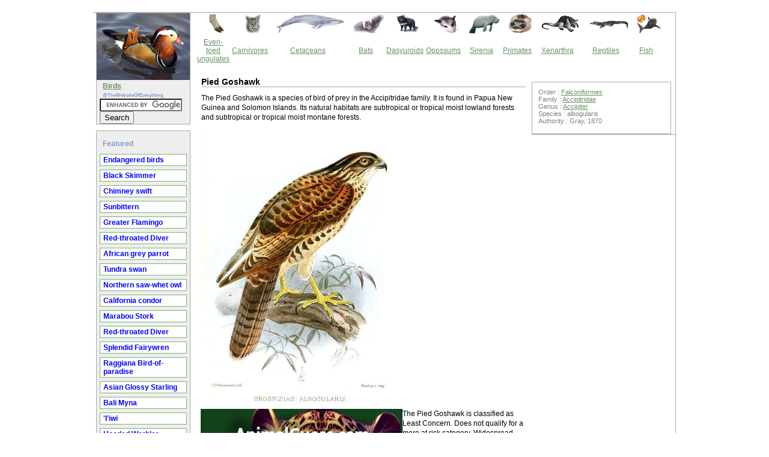

--- FILE ---
content_type: text/html
request_url: https://thewebsiteofeverything.com/animals/birds/Falconiformes/Accipitridae/Accipiter-albogularis
body_size: 3736
content:
<!DOCTYPE html PUBLIC "-//W3C//DTD XHTML 1.0 Strict//EN" "http://www.w3.org/TR/xhtml1/DTD/xhtml1-strict.dtd">
<html xmlns="http://www.w3.org/1999/xhtml" xml:lang="en" lang="en">
<head>
<meta http-equiv="Content-Type" content="text/html; charset=UTF-8" /><meta name="description" content="The Pied Goshawk is a species of bird of prey in the Accipitridae family. It is found in Papua New Guinea and Solomon Islands. Its natural habitats are subtropical or tropical moist lowland forests and subtropical or tropical moist montane forests. Information about the classification of albogularis. Includes facts, pictures and articles." />
<meta name="keywords" content="Accipiter albogularis,birds, animals, facts, pictures, articles" />
<link rel="stylesheet" type="text/css" href="/animals/birds/css/css.css" media="screen" /><title>Pied Goshawk - Pictures and facts - Birds @ thewebsiteofeverything.com</title>


<script async src="//pagead2.googlesyndication.com/pagead/js/adsbygoogle.js"></script><script>(adsbygoogle = window.adsbygoogle || []).push({google_ad_client: "ca-pub-6410039750611789",enable_page_level_ads: true});</script>

<meta name="viewport" content="width=device-width, initial-scale=1.0">
</head>
<body>
<div id='bodydiv'>
<script type="text/javascript">
	window.google_analytics_uacct = "UA-290339-2";
	</script><div id="wrapper-3-column">
<div id="wrapper-left">
<div class="leftcontent" id="nav"> 
<img src="/animals/birds/img/logo.jpg" alt="Birds logo" border="0" /><span class='title'><a href="/animals/birds/">Birds</a></span> 
<span class='subtitle'>@TheWebsiteOfEverything</span>
<form action="https://thewebsiteofeverything.com/search.html" id="cse-search-box">
  <div>
    <input type="hidden" name="cx" value="partner-pub-6410039750611789:dpgqlf-ip1r" />
    <input type="hidden" name="cof" value="FORID:10" />
    <input type="hidden" name="ie" value="UTF-8" />
    <input type="text" name="q" size="15" />
    <input type="submit" name="sa" value="Search" />
  </div>
</form>
<script type="text/javascript" src="//www.google.com/cse/brand?form=cse-search-box&amp;lang=en"></script>
</div>
<div class="leftcontent" id="nav"> 
<br/>
<span class='title'>Featured</span>
<ul> 
  
    <li><a href="/animals/birds/endangered">Endangered birds</a></li>
  
    <li><a href="/animals/birds/Charadriiformes/Laridae/Rynchops-niger">Black Skimmer</a></li>
  
    <li><a href="/animals/birds/Apodiformes/Apodidae/Chaetura-pelagica">Chimney swift</a></li>
  
    <li><a href="/animals/birds/Gruiformes/Eurypygidae/Eurypyga-helias">Sunbittern</a></li>
  
    <li><a href="/animals/birds/Phoenicopteriformes/Phoenicopteridae/Phoenicopterus-roseus">Greater Flamingo</a></li>
  
    <li><a href="/animals/birds/Gaviiformes/Gaviidae/Gavia-stellata">Red-throated Diver</a></li>
  
    <li><a href="/animals/birds/Psittaciformes/Psittacidae/Psittacus-erithacus">African grey parrot</a></li>
  
    <li><a href="/animals/birds/Anseriformes/Anatidae/Cygnus-columbianus">Tundra swan</a></li>
  
    <li><a href="/animals/birds/Strigiformes/Strigidae/Aegolius-acadicus">Northern saw-whet owl</a></li>
  
    <li><a href="/animals/birds/Falconiformes/Cathartidae/Gymnogyps-californianus">California condor</a></li>
  
    <li><a href="/animals/birds/Ciconiiformes/Ciconiidae/Leptoptilos-crumeniferus">Marabou Stork</a></li>
  
    <li><a href="/animals/birds/Gaviiformes/Gaviidae/Gavia-stellata">Red-throated Diver</a></li>
  
    <li><a href="/animals/birds/Passeriformes/Maluridae/Malurus-splendens">Splendid Fairywren</a></li>
  
    <li><a href="/animals/birds/Passeriformes/Paradisaeidae/Paradisaea-raggiana">Raggiana Bird-of-paradise</a></li>
  
    <li><a href="/animals/birds/Passeriformes/Sturnidae/Aplonis-panayensis">Asian Glossy Starling</a></li>
  
    <li><a href="/animals/birds/Passeriformes/Sturnidae/Leucopsar-rothschildi">Bali Myna</a></li>
  
    <li><a href="/animals/birds/Passeriformes/Fringillidae/Vestiaria-coccinea">&#039;I&#039;iwi</a></li>
  
    <li><a href="/animals/birds/Passeriformes/Parulidae/Wilsonia-citrina">Hooded Warbler</a></li>
  
    <li><a href="/animals/birds/Procellariiformes/Diomedeidae/Diomedea-sanfordi">Northern Royal Albatross</a></li>
  
    <li><a href="/animals/birds/beginning-with/A">Birds beginning with A</a></li>
</ul>
</div>
<div class="leftcontent" id="nav"> 
  <div class="left_news">
 <a href='https://thewebsiteofeverything.com/privacy.html'>Privacy policy</a>
 

  </div>
</div>
</div>
<div id="wrapper-center">
<table border="0">

      <tbody><tr>
        <td align="center" width="70" valign="middle"><div align="center"><img width="27" height="31" border="0" src="https://thewebsiteofeverything.com/ungulates.gif"></div></td>
        <td width="68"><div align="center"><img width="26" height="31" border="0" src="https://thewebsiteofeverything.com/carnivores.gif"></div></td>
        <td width="72"><div align="center"><img width="115" height="31" border="0" src="https://thewebsiteofeverything.com/seamammals.gif"></div></td>
        <td width="72"><div align="center"><img width="50" height="31" border="0" src="https://thewebsiteofeverything.com/bats.gif"></div></td>
        <td width="72"><div align="center"><img width="38" height="31" border="0" src="https://thewebsiteofeverything.com/dasyuroid.gif"></div></td>
        <td width="72"><div align="center"><img width="43" height="31" border="0" src="https://thewebsiteofeverything.com/opossums.gif"></div></td>
        <td><div align="center"><img width="51" height="32" src="https://thewebsiteofeverything.com/Sirenia.gif"></div></td>
        <td width="72"><div align="center"><img width="40" height="31" border="0" src="https://thewebsiteofeverything.com/primates.gif"></div></td>
        <td width="72"><div align="center"><img width="66" height="31" border="0" src="https://thewebsiteofeverything.com/xenarthra.gif"></div></td>
        <td width="72"><div align="center"><img width="66" height="31" border="0" src="https://thewebsiteofeverything.com/reptiles.jpg"></div></td>
        <td width="72"><div align="center"><img width="41" height="31" border="0" src="https://thewebsiteofeverything.com/fish.jpg"></div></td>
        
      </tr>
      <tr>

        <td align="center" width="70" valign="middle"><div align="center"><a href="https://thewebsiteofeverything.com/animals/mammals/Artiodactyla/"> Even-toed ungulates </a></div></td>
        <td><div align="center"><a href="https://thewebsiteofeverything.com/animals/mammals/Carnivora/">Carnivores</a></div></td>
        <td><div align="center"><a href="https://thewebsiteofeverything.com/animals/mammals/Cetacea/">Cetaceans</a></div></td>
        <td><div align="center"><a href="https://thewebsiteofeverything.com/animals/mammals/Chiroptera/">Bats</a></div></td>
        <td><div align="center"><a href="https://thewebsiteofeverything.com/animals/mammals/Dasyuromorphia/">Dasyuroids</a></div></td>
        <td><div align="center"><a href="https://thewebsiteofeverything.com/animals/mammals/Didelphimorphia/">Opossums</a></div></td>
        <td><div align="center"><a href="https://thewebsiteofeverything.com/animals/mammals/Sirenia/">Sirenia</a></div></td>
        <td><div align="center"><a href="https://thewebsiteofeverything.com/animals/mammals/Primates/">Primates</a></div></td>
        <td><div align="center"><a href="https://thewebsiteofeverything.com/animals/mammals/Xenarthra/">Xenarthra</a></div></td>
        <td><div align="center"><a href="https://thewebsiteofeverything.com/animals/reptiles/">Reptiles</a></div></td>
        <td><div align="center"><a href="https://thewebsiteofeverything.com/animals/fish/">Fish</a></div></td>

      </tr>
    </tbody></table>
<div id="centercontent">

<h1>
Pied Goshawk
</h1>
<p>The Pied Goshawk is a species of bird of prey in the Accipitridae family. It is found in Papua New Guinea and Solomon Islands. Its natural habitats are subtropical or tropical moist lowland forests and subtropical or tropical moist montane forests.</p><div id='wik_pic'><img src="/animals/birds/img/336-w/Pied-Goshawk.jpg" alt="" /></div><div id='ad1'><a href="https://animalguess.com/"><img src="/img/ag.png"></a></div>
  


<p>The Pied Goshawk is classified as Least Concern. Does not qualify for a more at risk category. Widespread and abundant taxa are included in this category.<br/></p><p>   The Pied Goshawk (Accipiter albogularis) is a bird of prey found in
   Papua New Guinea and Solomon Islands, where it inhabits subtropical or
   tropical moist lowland and montane forests.




   -


   Photo, Video and/or Article contributions are welcome! Please click
   here for info

   The Avianweb strives to maintain accurate and up-to-date information;
   however, mistakes do happen. If you would like to correct or update
   any of the information, please send us an e-mail. <a href="http://avianweb.com/piedgoshawks.html">More</a></p><p>         * Pied Goshawk, Accipiter albogularis

         * Fiji Goshawk, Accipiter rufitorques

         * White-bellied Goshawk, Accipiter haplochrous

         * Moluccan Goshawk, Accipiter henicogrammus

         * Grey-headed Goshawk, Accipiter poliocephalus

         * New Britain Goshawk, Accipiter princeps

         * Black Goshawk, Accipiter melanoleucus

         <a href="http://en.wikipedia.org/wiki/Goshawk">More</a></p><p>   The Pied Goshawk (Accipiter albogularis) is a species of bird of prey
   in the Accipitridae family. It is found in Papua New Guinea and
   Solomon Islands. Its natural habitats are subtropical or tropical
   moist lowland forests and subtropical or tropical moist montane
   forests.


    References
   -

     1. ^ BirdLife International (2008). Accipiter albogularis. In: IUCN
       2008. IUCN Red List of Threatened Species. <a href="http://en.wikipedia.org/wiki/Pied_Goshawk">More</a></p><p>   Pied Goshawk Accipiter albogularis


   Pied Goshawk Accipiter albogularis Pied Goshawk Accipiter albogularis

   


   Pied Goshawk - Kites, Hawks & Eagles - Accipitridae
   Links will open countrypage in new window

   -

   Guinea-Bissau 2005 Birds of prey Sheet

   -

   Solomon Islands 01.09. <a href="http://www.birdtheme.org/species/imagespage.php?spec=3435&amp;fl=A">More</a></p><p>   The Pied Goshawk (Accipiter albogularis) is a species of bird of prey
   in the Accipitridae family. It is found in Papua New Guinea and
   Solomon Islands. Its natural habitats are subtropical or tropical
   moist lowland forests and subtropical or tropical moist montane
   forests. <a href="http://www.kiwifoto.com/galleries/birds/pied_goshawk/">More</a></p><p>   Pied Goshawk Accipiter albogularis
   =

   Described by: Gray, G. R. (1870)
   Alternate common name(s): None known by website authors
   Old scientific name(s): None known by website authors

   Photographs

   No photographs are available for this species

   Range

   Ex. e. Bismarck Archipelago; Islands of sw. Pacific Ocean;
   Two populations;
   (1) Bismarck Archipelago (Feni Is.). Solomon Is.:
   (2) Bougainville, Guadalcanal, Malaita and Choiseul Is. <a href="http://www.mangoverde.com/birdsound/spec/spec30-110.html">More</a></p><script async src="//pagead2.googlesyndication.com/pagead/js/adsbygoogle.js"></script><!-- matched content thewebsiteofeverything.com - animals --><ins class="adsbygoogle"     style="display:block"     data-ad-client="ca-pub-6410039750611789"     data-ad-slot="2450757151"     data-ad-format="autorelaxed"></ins><script>(adsbygoogle = window.adsbygoogle || []).push({});</script>



</div>
</div>
<div id="wrapper-right">
<div id="rightcontent">
  <div class="right_news">
  

<div id='classification'>
Order : <a href="/animals/birds/Falconiformes">Falconiformes</a><br/>
Family : <a href="/animals/birds/Falconiformes/Accipitridae">Accipitridae</a><br/>
Genus : <a href="/animals/birds/Falconiformes/Accipitridae/Accipiter">Accipiter</a><br/>
Species : albogularis
<br/>
Authority : Gray, 1870</div>
  


    </div>
  </div>
</div>
</div>
<div class='footer'>
<p>
 &copy; 2019 <a href='https://thewebsiteofeverything.com'>Thewebsiteofeverything.com</a><br/>Pictures and facts of the<br/>Pied Goshawk (<i>Accipiter albogularis</i>)</p>


</div>
<!-- Piwik -->
<script type="text/javascript">
var pkBaseURL = (("https:" == document.location.protocol) ? "https://woovar.com/analytics/" : "http://woovar.com/analytics/");
document.write(unescape("%3Cscript src='" + pkBaseURL + "piwik.js' type='text/javascript'%3E%3C/script%3E"));
</script><script type="text/javascript">
try {
var piwikTracker = Piwik.getTracker(pkBaseURL + "piwik.php", 28);
piwikTracker.trackPageView();
piwikTracker.enableLinkTracking();
} catch( err ) {}
</script><noscript><p><img src="http://woovar.com/analytics/piwik.php?idsite=28" style="border:0" alt="" /></p></noscript>
<!-- End Piwik Tag --><script type="text/javascript">
	var gaJsHost = (("https:" == document.location.protocol) ? "https://ssl." : "http://www.");
	document.write(unescape("%3Cscript src='" + gaJsHost + "google-analytics.com/ga.js' type='text/javascript'%3E%3C/script%3E"));
	</script>
	<script type="text/javascript">
	try {
	var pageTracker = _gat._getTracker("UA-290339-2");
	pageTracker._trackPageview();
	} catch(err) {}</script></div>
</body>
</html>


--- FILE ---
content_type: text/html; charset=utf-8
request_url: https://www.google.com/recaptcha/api2/aframe
body_size: 118
content:
<!DOCTYPE HTML><html><head><meta http-equiv="content-type" content="text/html; charset=UTF-8"></head><body><script nonce="lTl96B02HDTtf-CZ_sRJUQ">/** Anti-fraud and anti-abuse applications only. See google.com/recaptcha */ try{var clients={'sodar':'https://pagead2.googlesyndication.com/pagead/sodar?'};window.addEventListener("message",function(a){try{if(a.source===window.parent){var b=JSON.parse(a.data);var c=clients[b['id']];if(c){var d=document.createElement('img');d.src=c+b['params']+'&rc='+(localStorage.getItem("rc::a")?sessionStorage.getItem("rc::b"):"");window.document.body.appendChild(d);sessionStorage.setItem("rc::e",parseInt(sessionStorage.getItem("rc::e")||0)+1);localStorage.setItem("rc::h",'1767725211827');}}}catch(b){}});window.parent.postMessage("_grecaptcha_ready", "*");}catch(b){}</script></body></html>

--- FILE ---
content_type: text/css
request_url: https://thewebsiteofeverything.com/animals/birds/css/css.css
body_size: 2252
content:


/******* structure and layout *******/
body {
margin:10px 10px 0px 0;
padding:0px;
font-family:Arial, Helvetica, sans-serif; 
font-size: 9pt; 
color:#000000;
width:970px;
margin-left: auto;
margin-right: auto;
}

#wrapper-3-column{
	width:970px;
	margin-top:20px;
	border-top:1px #AAAAAA solid;
	border-right:1px #AAAAAA solid;
	}

.leftcontent {
position: relative;
left:0px;
width:155px;
background-color:#EEEEEE;
text-align:left;
border-color:#AAAAAA #AAAAAA #AAAAAA #AAAAAA;
border-style:solid solid solid solid;
border-width:1px 1px 1px 1px;
margin-left:5px;
margin-bottom:10px;
}

#wrapper-left{
	width:170px;
	float:left;
	}

#wrapper-center{
	float:left;
	width:560px;
	}
	
#wrapper-right{
	position:absolute;
	display:inline;
	width:240px;
	margin-top:115px;
	border-bottom:1px #AAAAAA solid;
	}	

.leftcontent form{
	margin-left:5px;
}

.left_news {
position:relative;
font-family:Verdana, Arial, Helvetica, sans-serif;
font-size:8pt;
color:#818181;
margin:5px;
width:145px;
background:#EEEEEE;
}

#centercontent {
position:relative;
background:#ffffff;
margin-top:10px;
line-height:1.4em;
voice-family: "\"}\"";
voice-family: inherit;

}

/*
#centercontent {
position:relative;
background:#ffffff;
margin-top:10px;
margin-left: 199px;
margin-right:199px;
line-height:1.4em;
voice-family: "\"}\"";
voice-family: inherit;
margin-left: 201px;
margin-right:201px;
}

*/

/*
html>body #centercontent {
margin-left: 201px;
margin-right:201px;
}
*/

#rightcontent {
right:10px;
width:230px;
background:#ffffff;
border:1px solid #AAAAAA;
}

.right_news {
font-family:Verdana, Arial, Helvetica, sans-serif;
font-size:8pt;
color:#818181;
margin:0 0 0 0;
padding:10px 5px 5px 10px;
width:210px;
background:#ffffff;
}

.footer {
	clear:left;
	width:320px;

position:relative;
margin:50px 0 10px 0;
padding:5px 10px 5px 10px;
background:#ffffff;
/* yet another problem with IE, this time with the boder of the footer. The top portion of the border was not showing up in IE, but was fine in the other browsers. Although i know it's bad form to say "screw it", i'm saying it anyway because i really don't want to take the time to work around yet another IE bug. */
border:1px solid #ffffff;
text-align:center;
font-family:Verdana, Arial, Helvetica, sans-serif;
font-size:8pt;
color:#90A7AF;
	margin-left:auto;
	margin-right:auto;
}

.page_title {
position:absolute;
top:53px;
left:175px;
margin:0 0 0 0;
padding:0 0 0 0;
}

.top_links {
/* i positioned the top links absolutely within the banner area because of a problem i saw in IE when i did a float-right, and i didn't want to take the time to figure it out. Anyway, this isn't a problem until you add more links to the top nav or edit the text links. If/when you do, you'll have to adjust the position of the area by moving it right or left. 600px isthe default */
position:absolute;
top:10px;
left:600px;
margin:0 0 0 0;
padding:0 0 0 0;
}

h1{
	border-bottom:1px solid #AAAAAA;
	}

p,h1,pre {
margin:0px 10px 10px 10px;
}

#rightcontent p {
font-size:8pt;
}

/******* left navigation *******/
#nav ul {
margin:10px 5px 10px 5px;
padding:0 0 0 0;
background:transparent;
}

#nav li {
list-style-type: none;
background:#FFFFFF;
color: #0000FF;
border:1px solid #7DB26E;
text-align:left;
padding:0 0 0 0;
margin-bottom:6px;
}

#nav li a {
color: #0000FF;
font-weight:bold;
text-decoration: none;
display: block;
padding:2px 0 2px 5px;
}

#nav li a:hover {
background:#ffffff;
color: #0000FF;
}


#nav li a:hover:after {
/* this puts that little blue box after the left navigation links on hover */
background:#ffffff;
color: #7F9BC5;
content: url(images/square.gif)
}

/******* top navigation *******/
#topnav ul{
padding:0 0 0 0;
margin:0 5px 0 0;
white-space: nowrap;
font-size:7pt;
color:#ffffff;
float:left;
width:100%;
background:transparent;
list-style:none;
}

#topnav ul li{
display:inline;
list-style:none;
}

#topnav ul li a{
margin: 0 5px 0 0;
padding: .2em 1em .2em 1em;
background:#B7D7AF;
color: #000000;
font-weight:bold;
text-decoration:none;
float: left;
border:2px solid #ffffff;
}

#topnav ul li a:hover{
background:#7DB26E;
color: #ffffff;
text-decoration:none;
border:2px solid #ffffff;
}

/******* fonts and colors *******/
a {
color:#699065;
text-decoration:underline;
}

a:hover {
color:#999999;
text-decoration:none;
}

#footer a {
color:#B7D7AF;
text-decoration:underline;
}

#footer a:hover {
color:#999999;
text-decoration:none;
}

.title {
font-family:Verdana, Arial, Helvetica, sans-serif;
font-size:9pt;
font-weight:bold;
color:#7F9BC5;
margin:0 10px 10px;
}
.subtitle {
font-family:Verdana, Arial, Helvetica, sans-serif;
font-size:6pt;
font-weight:bold;
color:#7F9BC5;
margin:0 10px 10px;
}
.news_title {
font-family:Verdana, Arial, Helvetica, sans-serif;
font-size:9pt;
font-weight:bold;
color:#7F9BC5;
}

.news_title_grn {
font-family:Verdana, Arial, Helvetica, sans-serif;
font-size:10pt;
font-weight:bold;
color:#6C9261;
}

#page_title {
font-family:Verdana, Arial, Helvetica, sans-serif;
font-size:15pt;
color:#7F9BC5;
text-transform:uppercase;
}

span.squares {
display:block;
float:left;
width:18px;
height:18px;
margin-right:2px;
background-image:url(images/squares.gif);
background-repeat:no-repeat;
}

span.squares span {display:none;}


blockquote {
padding:10px 10px 15px 10px;
background:#E5ECF7;
border-left:2px solid #C7D9F5;
font-style:italic;
color:#6B84A8;
letter-spacing:.1em;
}

h1 {
font-size:14px;
padding-top:10px;
}

#banner h1 {
font-size:14px;
padding:10px 10px 0px 10px;
margin:0px;
}

/******* lists *******/

#list ul {
margin:0 0 0 0;
padding:0 0 0 0;
list-style:none;
}

#list li {
margin:.5em 0 0 0;
padding:0 0 0 15px;
list-style:none;
background: url(images/square_list.gif) no-repeat;
background-position: 0 .3em;
}

#list li.sub {
margin:.5em 0 0 .5em;
padding:0 0 0 15px;
list-style:none;
background: url(images/square_list2.gif) no-repeat;
background-position: 0 .3em;
}


/******* images *******/
td img {
	margin-left:10px;
border:none;
}

#wik_pic{
		width:336px;
		margin-left:9px;
	}

img {
border:none;
}

.center {
text-align:center;
}

h3{
	margin-left:9px;
	}

#ad1{
	margin-left:9px;
	float:left;
}

/******* workarounds and hacks *******/
.clearfix:after {
content: "."; 
display: block; 
height: 0; 
clear: both; 
visibility: hidden;
}

.clearfix {display: inline-table;}

/* Hides from IE-mac \*/
* html .clearfix {height: 1%;}
.clearfix {display: block;}
/* End hide from IE-mac */

/* tables */

table {  
  width: 100%;   
  border: 0px solid #003d4c; 
  color:#333; 
  background-color: #fff;
  clear:both;    
  padding: 0;
/*  margin: 0 0 2em 0;*/
  white-space: normal;
}
th {
  background-color: #ccc;
/*  border-top: 1px solid #fff;
  border-left: 1px solid #fff;
  border-right: 1px solid #003d4c;
  border-bottom: 1px solid #003d4c;
  text-align: center;
  padding:1px;*/
}
table tr td {
/*  border-right: 1px solid #ccc;
  padding:4px 4px;
  vertical-align:top;
  text-align: center;*/
}
table tr.altRow td {
  background: #f4f4f4;
}

#license{
	margin-bottom:10px;
	
	}
#classification{
	margin-bottom:10px;
	
	}
	
#little_picture_and_source{
	width:100px;
	
	float:left;
	padding-right:10px;
	font-size:10px;
	text-align:center;
}
#picture_and_description{
	clear:both;
	padding: 10px 10px 10px 10px;
	}
	
#commentdesc{
	margin-left:120px;
	}
	
#bodydiv{
	border-right:1px solid #AAAAAA;
	}
#ad_g{
	float:left;
	margin-left:7px;
}
@media (min-device-width:280px) and (max-device-width: 768px){
        body{
		width:auto;
	}
	table{
		display:none;
	}
	#wrapper-left{
		display:none;
	}
	#wrapper-right{
		display:none;
	}
	#wrapper-center{
		width:auto;
	}
	#wrapper-3-column{

		width:auto;
	}
}

